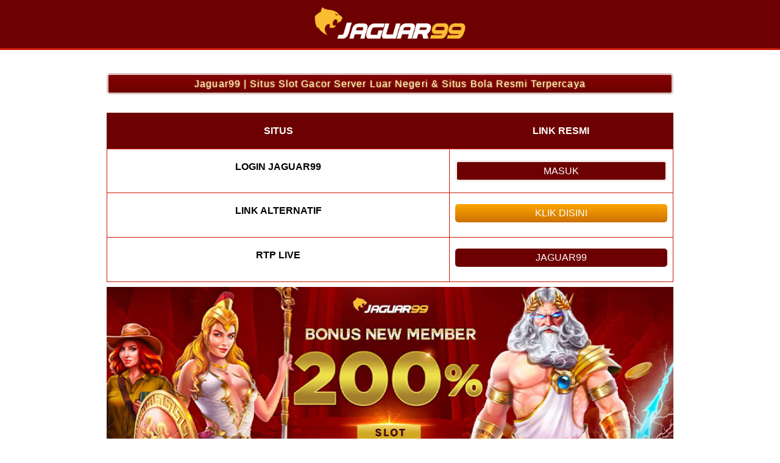

--- FILE ---
content_type: text/html; charset=UTF-8
request_url: https://manosdemaiz.com/
body_size: 5546
content:
<!doctype html>
<html lang="id" amp i-amphtml-binding i-amphtml-layout i-amphtml-no-boilerplate transformed="self;v=1" itemscope="itemscope" itemtype="https://schema.org/WebPage">
<head>
    <meta charset="utf-8">
    <meta name="viewport" content="width=device-width,initial-scale=1">
    <title>Jaguar99 | Situs Slot Gacor Server Luar Negeri & Situs Bola Resmi Terpercaya</title>
    <meta name="description" content="Jaguar99 adalah situs slot gacor server luar negeri terbaik dan situs bola online resmi dan terpercaya di Indonesia."/>
    <meta name="keywords" content="jaguar99, jaguar 99, jaguar99 login, jaguar99 slot, jaguar99 link alternatif, login jaguar99"/>
    <link itemprop="mainEntityOfPage" rel="canonical" href="https://manosdemaiz.com">
    <meta name="robots" content="index, follow"/>
    <meta name="page-locale" content="id,en">
    <meta content="text/html; charset=utf-8" http-equiv="Content-Type">
    <meta content="true" name="HandheldFriendly">
    <meta content="width" name="MobileOptimized">
    <meta content="indonesia" name="language">
    <link rel="preload" as="image" href="https://manosdemaiz.com/assets/banner.jpg"/>
    <meta name="supported-amp-formats" content="websites,stories,ads,email">
    <!-- Twitter -->
    <meta name="twitter:card" content="summary">
    <meta name="twitter:title" content="Jaguar99 | Situs Slot Gacor Server Luar Negeri & Situs Bola Resmi Terpercaya">
    <meta name="twitter:description" content="Jaguar99 adalah situs slot gacor server luar negeri terbaik dan situs bola online resmi dan terpercaya di Indonesia.">
    <meta name="twitter:image:src" content="https://manosdemaiz.com/assets/banner.jpg">
    <meta name="og:title" content="Jaguar99 | Situs Slot Gacor Server Luar Negeri & Situs Bola Resmi Terpercaya">
    <meta name="og:description" content="Jaguar99 adalah situs slot gacor server luar negeri terbaik dan situs bola online resmi dan terpercaya di Indonesia.">
    <meta name="og:image" content="https://manosdemaiz.com/assets/banner.jpg">
    <meta property="og:image:width" content="600">
    <meta property="og:image:height" content="200">
    <meta name="og:url" content="https://manosdemaiz.com">
    <meta name="og:site_name" content="jaguar99">
    <meta name="og:locale" content="ID_id">
    <meta name="og:type" content="website">
    <meta name="theme-color" content="#3498db"/>
    <meta name="categories" content="Slot Server Luar Negeri"/>
    <meta name="language" content="ID">
    <meta name="rating" content="general">
    <meta name="copyright" content="jaguar99">
    <meta name="author" content="jaguar99">
    <meta name="distribution" content="jaguar99">
    <meta name="publisher" content="jaguar99">
    <meta name="geo.placename" content="Indonesia">
    <meta name="geo.country" content="ID">
    <meta name="geo.region" content="ID"/>
    <meta name="tgn.nation" content="Indonesia">

    <link href="https://manosdemaiz.com/assets/favicon-192.png" rel="shortcut icon" type="image/png">
	<link href="https://manosdemaiz.com/assets/favicon-16.png" rel="icon" sizes="16x16" type="image/png">
	<link href="https://manosdemaiz.com/assets/favicon-32.png" rel="icon" sizes="32x32" type="image/png">
	<link href="https://manosdemaiz.com/assets/favicon-96.png" rel="icon" sizes="96x96" type="image/png">
	<link href="https://manosdemaiz.com/assets/favicon-192.png" rel="icon" sizes="192x192" type="image/png">
	<link href="https://manosdemaiz.com/assets/favicon-57.png" rel="apple-touch-icon" sizes="57x57">
	<link href="https://manosdemaiz.com/assets/favicon-60.png" rel="apple-touch-icon" sizes="60x60">
	<link href="https://manosdemaiz.com/assets/favicon-72.png" rel="apple-touch-icon" sizes="72x72">
	<link href="https://manosdemaiz.com/assets/favicon-76.png" rel="apple-touch-icon" sizes="76x76">
	<link href="https://manosdemaiz.com/assets/favicon-114.png" rel="apple-touch-icon" sizes="114x114">
	<link href="https://manosdemaiz.com/assets/favicon-120.png" rel="apple-touch-icon" sizes="120x120">
	<link href="https://manosdemaiz.com/assets/favicon-144.png" rel="apple-touch-icon" sizes="144x144">
	<link href="https://manosdemaiz.com/assets/favicon-152.png" rel="apple-touch-icon" sizes="152x152">
	<link href="https://manosdemaiz.com/assets/favicon-180.png" rel="apple-touch-icon" sizes="180x180">

    <script data-auto async src="https://cdn.ampproject.org/v0.mjs" type="module" crossorigin="anonymous"></script>
    <script async nomodule src="https://cdn.ampproject.org/v0.js" crossorigin="anonymous"></script>
    <style amp-runtime i-amphtml-version="012107240354000">
		html.i-amphtml-fie{height:100%!important;width:100%!important}html:not([amp4ads]),html:not([amp4ads]) body{height:auto!important}html:not([amp4ads]) body{margin:0!important}body{-webkit-text-size-adjust:100%;-moz-text-size-adjust:100%;-ms-text-size-adjust:100%;text-size-adjust:100%}html.i-amphtml-singledoc.i-amphtml-embedded{-ms-touch-action:pan-y pinch-zoom;touch-action:pan-y pinch-zoom}html.i-amphtml-fie>body,html.i-amphtml-singledoc>body{overflow:visible!important}html.i-amphtml-fie:not(.i-amphtml-inabox)>body,html.i-amphtml-singledoc:not(.i-amphtml-inabox)>body{position:relative!important}html.i-amphtml-ios-embed-legacy>body{overflow-x:hidden!important;overflow-y:auto!important;position:absolute!important}html.i-amphtml-ios-embed{overflow-y:auto!important;position:static}#i-amphtml-wrapper{overflow-x:hidden!important;overflow-y:auto!important;position:absolute!important;top:0!important;left:0!important;right:0!important;bottom:0!important;margin:0!important;display:block!important}html.i-amphtml-ios-embed.i-amphtml-ios-overscroll,html.i-amphtml-ios-embed.i-amphtml-ios-overscroll>#i-amphtml-wrapper{-webkit-overflow-scrolling:touch!important}#i-amphtml-wrapper>body{position:relative!important;border-top:1px solid transparent!important}#i-amphtml-wrapper+body{visibility:visible}#i-amphtml-wrapper+body .i-amphtml-lightbox-element,#i-amphtml-wrapper+body[i-amphtml-lightbox]{visibility:hidden}#i-amphtml-wrapper+body[i-amphtml-lightbox] .i-amphtml-lightbox-element{visibility:visible}#i-amphtml-wrapper.i-amphtml-scroll-disabled,.i-amphtml-scroll-disabled{overflow-x:hidden!important;overflow-y:hidden!important}amp-instagram{padding:54px 0 0!important;background-color:#fff}amp-iframe iframe{box-sizing:border-box!important}[amp-access][amp-access-hide]{display:none}[subscriptions-dialog],body:not(.i-amphtml-subs-ready) [subscriptions-action],body:not(.i-amphtml-subs-ready) [subscriptions-section]{display:none!important}amp-experiment,amp-live-list>[update]{display:none}amp-list[resizable-children]>.i-amphtml-loading-container.amp-hidden{display:none!important}amp-list [fetch-error],amp-list[load-more] [load-more-button],amp-list[load-more] [load-more-end],amp-list[load-more] [load-more-failed],amp-list[load-more] [load-more-loading]{display:none}amp-list[diffable] div[role="list"]{display:block}amp-story-page,amp-story[standalone]{min-height:1px!important;display:block!important;height:100%!important;margin:0!important;padding:0!important;overflow:hidden!important;width:100%!important}amp-story[standalone]{background-color:#202125!important;position:relative!important}amp-story-page{background-color:#757575}amp-story .amp-active>div,amp-story .i-amphtml-loader-background{display:none!important}amp-story-page:not(:first-of-type):not([distance]):not([active]){transform:translateY(1000vh)!important}amp-autocomplete{position:relative!important;display:inline-block!important}amp-autocomplete>input,amp-autocomplete>textarea{padding:.5rem;border:1px solid rgba(0,0,0,.33)}.i-amphtml-autocomplete-results,amp-autocomplete>input,amp-autocomplete>textarea{font-size:1rem;line-height:1.5rem}[amp-fx^="fly-in"]{visibility:hidden}amp-script[nodom],amp-script[sandboxed]{position:fixed!important;top:0!important;width:1px!important;height:1px!important;overflow:hidden!important;visibility:hidden}[hidden]{display:none!important}.i-amphtml-element{display:inline-block}.i-amphtml-blurry-placeholder{transition:opacity .3s cubic-bezier(0,0,.2,1)!important;pointer-events:none}[layout=nodisplay]:not(.i-amphtml-element){display:none!important}.i-amphtml-layout-fixed,[layout=fixed][width][height]:not(.i-amphtml-layout-fixed){display:inline-block;position:relative}.i-amphtml-layout-responsive,[layout=responsive][width][height]:not(.i-amphtml-layout-responsive),[width][height][heights]:not([layout]):not(.i-amphtml-layout-responsive),[width][height][sizes]:not(img):not([layout]):not(.i-amphtml-layout-responsive){display:block;position:relative}.i-amphtml-layout-intrinsic,[layout=intrinsic][width][height]:not(.i-amphtml-layout-intrinsic){display:inline-block;position:relative;max-width:100%}.i-amphtml-layout-intrinsic .i-amphtml-sizer{max-width:100%}.i-amphtml-intrinsic-sizer{max-width:100%;display:block!important}.i-amphtml-layout-container,.i-amphtml-layout-fixed-height,[layout=container],[layout=fixed-height][height]:not(.i-amphtml-layout-fixed-height){display:block;position:relative}.i-amphtml-layout-fill,.i-amphtml-layout-fill.i-amphtml-notbuilt,[layout=fill]:not(.i-amphtml-layout-fill),body noscript>*{display:block;overflow:hidden!important;position:absolute;top:0;left:0;bottom:0;right:0}body noscript>*{position:absolute!important;width:100%;height:100%;z-index:2}body noscript{display:inline!important}.i-amphtml-layout-flex-item,[layout=flex-item]:not(.i-amphtml-layout-flex-item){display:block;position:relative;-ms-flex:1 1 auto;flex:1 1 auto}.i-amphtml-layout-fluid{position:relative}.i-amphtml-layout-size-defined{overflow:hidden!important}.i-amphtml-layout-awaiting-size{position:absolute!important;top:auto!important;bottom:auto!important}i-amphtml-sizer{display:block!important}@supports (aspect-ratio:1/1){i-amphtml-sizer.i-amphtml-disable-ar{display:none!important}}.i-amphtml-blurry-placeholder,.i-amphtml-fill-content{display:block;height:0;max-height:100%;max-width:100%;min-height:100%;min-width:100%;width:0;margin:auto}.i-amphtml-layout-size-defined .i-amphtml-fill-content{position:absolute;top:0;left:0;bottom:0;right:0}.i-amphtml-replaced-content,.i-amphtml-screen-reader{padding:0!important;border:none!important}.i-amphtml-screen-reader{position:fixed!important;top:0!important;left:0!important;width:4px!important;height:4px!important;opacity:0!important;overflow:hidden!important;margin:0!important;display:block!important;visibility:visible!important}.i-amphtml-screen-reader~.i-amphtml-screen-reader{left:8px!important}.i-amphtml-screen-reader~.i-amphtml-screen-reader~.i-amphtml-screen-reader{left:12px!important}.i-amphtml-screen-reader~.i-amphtml-screen-reader~.i-amphtml-screen-reader~.i-amphtml-screen-reader{left:16px!important}.i-amphtml-unresolved{position:relative;overflow:hidden!important}.i-amphtml-select-disabled{-webkit-user-select:none!important;-ms-user-select:none!important;user-select:none!important}.i-amphtml-notbuilt,[layout]:not(.i-amphtml-element),[width][height][heights]:not([layout]):not(.i-amphtml-element),[width][height][sizes]:not(img):not([layout]):not(.i-amphtml-element){position:relative;overflow:hidden!important;color:transparent!important}.i-amphtml-notbuilt:not(.i-amphtml-layout-container)>*,[layout]:not([layout=container]):not(.i-amphtml-element)>*,[width][height][heights]:not([layout]):not(.i-amphtml-element)>*,[width][height][sizes]:not([layout]):not(.i-amphtml-element)>*{display:none}amp-img:not(.i-amphtml-element)[i-amphtml-ssr]>img.i-amphtml-fill-content{display:block}.i-amphtml-notbuilt:not(.i-amphtml-layout-container),[layout]:not([layout=container]):not(.i-amphtml-element),[width][height][heights]:not([layout]):not(.i-amphtml-element),[width][height][sizes]:not(img):not([layout]):not(.i-amphtml-element){color:transparent!important;line-height:0!important}.i-amphtml-ghost{visibility:hidden!important}.i-amphtml-element>[placeholder],[layout]:not(.i-amphtml-element)>[placeholder],[width][height][heights]:not([layout]):not(.i-amphtml-element)>[placeholder],[width][height][sizes]:not([layout]):not(.i-amphtml-element)>[placeholder]{display:block;line-height:normal}.i-amphtml-element>[placeholder].amp-hidden,.i-amphtml-element>[placeholder].hidden{visibility:hidden}.i-amphtml-element:not(.amp-notsupported)>[fallback],.i-amphtml-layout-container>[placeholder].amp-hidden,.i-amphtml-layout-container>[placeholder].hidden{display:none}.i-amphtml-layout-size-defined>[fallback],.i-amphtml-layout-size-defined>[placeholder]{position:absolute!important;top:0!important;left:0!important;right:0!important;bottom:0!important;z-index:1}amp-img.i-amphtml-ssr:not(.i-amphtml-element)>[placeholder]{z-index:auto}.i-amphtml-notbuilt>[placeholder]{display:block!important}.i-amphtml-hidden-by-media-query{display:none!important}.i-amphtml-element-error{background:green!important;color:#fff!important;position:relative!important}.i-amphtml-element-error:before{content:attr(error-message)}i-amp-scroll-container,i-amphtml-scroll-container{position:absolute;top:0;left:0;right:0;bottom:0;display:block}i-amp-scroll-container.amp-active,i-amphtml-scroll-container.amp-active{overflow:auto;-webkit-overflow-scrolling:touch}.i-amphtml-loading-container{display:block!important;pointer-events:none;z-index:1}.i-amphtml-notbuilt>.i-amphtml-loading-container{display:block!important}.i-amphtml-loading-container.amp-hidden{visibility:hidden}.i-amphtml-element>[overflow]{cursor:pointer;position:relative;z-index:2;visibility:hidden;display:initial;line-height:normal}.i-amphtml-layout-size-defined>[overflow]{position:absolute}.i-amphtml-element>[overflow].amp-visible{visibility:visible}template{display:none!important}.amp-border-box,.amp-border-box *,.amp-border-box :after,.amp-border-box :before{box-sizing:border-box}amp-pixel{display:none!important}amp-analytics,amp-auto-ads,amp-story-auto-ads{position:fixed!important;top:0!important;width:1px!important;height:1px!important;overflow:hidden!important;visibility:hidden}html.i-amphtml-fie>amp-analytics{position:initial!important}[visible-when-invalid]:not(.visible),form [submit-error],form [submit-success],form [submitting]{display:none}amp-accordion{display:block!important}@media (min-width:1px){:where(amp-accordion>section)>:first-child{margin:0;background-color:#efefef;padding-right:20px;border:1px solid #dfdfdf}:where(amp-accordion>section)>:last-child{margin:0}}amp-accordion>section{float:none!important}amp-accordion>section>*{float:none!important;display:block!important;overflow:hidden!important;position:relative!important}amp-accordion,amp-accordion>section{margin:0}amp-accordion:not(.i-amphtml-built)>section>:last-child{display:none!important}amp-accordion:not(.i-amphtml-built)>section[expanded]>:last-child{display:block!important}	</style>
    <style amp-custom>
		body {
	-webkit-animation: -amp-start 8s steps(1, end) 0s 1 normal both;
	-moz-animation: -amp-start 8s steps(1, end) 0s 1 normal both;
	-ms-animation: -amp-start 8s steps(1, end) 0s 1 normal both;
	animation: -amp-start 8s steps(1, end) 0s 1 normal both
}
@-webkit-keyframes -amp-start {
	from {
		visibility: hidden
	}
	to {
		visibility: visible
	}
}
@-moz-keyframes -amp-start {
	from {
		visibility: hidden
	}
	to {
		visibility: visible
	}
}
@-ms-keyframes -amp-start {
	from {
		visibility: hidden
	}
	to {
		visibility: visible
	}
}
@-o-keyframes -amp-start {
	from {
		visibility: hidden
	}
	to {
		visibility: visible
	}
}
@keyframes -amp-start {
	from {
		visibility: hidden
	}
	to {
		visibility: visible
	}
}
html {
	font-family: Rubik, sans-serif;
	-webkit-text-size-adjust: 100%;
	-ms-text-size-adjust: 100%
}
a, body, div, h1, h2, h3, h4, html, p, span {
	margin: 0;
	padding: 0;
	border: 0;
	font-size: 100%;
	font-family: Rubik, sans-serif;
	vertical-align: baseline
}
a, a:active, a:focus {
	outline: 0;
	text-decoration: none
}
a {
	color: #000
}
* {
	padding: 0;
	margin: 0;
	-moz-box-sizing: border-box;
	-webkit-box-sizing: border-box;
	box-sizing: border-box
}
h1, h2, h3, h4 {
	margin-top: 0;
	margin-bottom: .5rem
}
p {
	margin: 0 0 10px
}
p {
	margin-top: 0;
	margin-bottom: 1rem
}
body {
	background-color: #fff;
	color			: #000;
}

.container {
	padding-right: 15px;
	padding-left: 15px;
	margin-right: auto;
	margin-left: auto
}

.main
{
	padding-top: 90px;
}

.btn {
	display: inline-block;
	padding: 6px 12px;
	touch-action: manipulation;
	cursor: pointer;
	user-select: none;
	background-image: none;
	border: 1px solid transparent;
	border-radius: 5px;
	font: 250 16px Arial, "Helvetica Neue", Helvetica, sans-serif;
	width: 100%;
	color: #fff;
	text-shadow: 0 0 3px #e8bd00;
	letter-spacing: 1.1px
}

@media (min-width:768px) {
	.container {
		max-width: 720px
	}
}

@media (min-width:992px) {
	.container {
		max-width: 960px
	}
}

@media (min-width:1200px) {
	.container {
		width: 1000px
	}
}

.p-0 {
	padding: 0
}

.pb-2 {
	padding-bottom: .5rem
}

.mt-2 {
	margin-top: .5rem
}

.mt-3 {
	margin-top: .7rem
}

.mt-4 {
	margin-top: .9rem
}

.mt-5 {
	margin-top: 1.1rem
}

.mb-3 {
	margin-bottom: .75rem
}

.pb-5 {
	padding-bottom: 1.25rem
}
.pt-3 {
	padding-top: 1rem
}

.navbar {
	position: fixed;
	background-color: #6d0101;
	right: 0;
	left: 0;
	z-index: 1030;
	min-height: 20px;
	width: 100%;
	float: left;
	padding: 10px;
	border-bottom: 3px solid #ce1702;
}

.bottom {
	float: left;
	width: 100%
}
ul li {
	list-style-type: none
}
ul li:last-child {
	border: 0
}

.slide {
	width: 100%;
	border: 2px solid #e8bd00;
	border-radius: 4px
}

.btn-top {
	margin: 30px 0 30px 0;
	background: linear-gradient(to bottom, #850303 0%, #6d0101 100%);
	animation: blinking .5s infinite;
	transition: all .4s
}

.anim {
	animation: blinking 1s infinite
}

@keyframes blinking {
	0% {
		border: 2.5px solid #fff
	}
	100% {
		border: 2.5px solid #6d0101
	}
}

.site-footer {
    text-align: left;
    padding: 10px;
    color: #fff;
    background-color: #fa0505;
    background: linear-gradient(to right, #a10303 0%,#8f0303 25%,#700202 50%,#570202 75%, #420101 100%);
    border-radius: 5px;
    box-shadow: 0 0 8px 4px rgba(109, 1, 1,.5);
}

.site-footer p {
	font-family: Rubik, sans-serif;
	font-size: 16px;
	font-style: normal;
	font-variant: normal;
	font-weight: 400;
	line-height: 23px;
	padding: 0 10px;
	color: #fff
}

.site-footer li {
	margin: 5px 30px 10px;
	text-align: left;
	color: #fff
}

.site-footer a {
	color: #fff;
}
.site-footer h1 {
	font-family: Rubik, sans-serif;
	font-size: 2em;
	font-style: normal;
	font-variant: normal;
	font-weight: 500;
	color: #fff;
	margin: 20px 0 20px 0;
	text-align: center
}
.site-footer h2 {
	font-family: Rubik, sans-serif;
	font-size: 1.5em;
	font-style: normal;
	font-variant: normal;
	font-weight: 500;
	line-height: 23px;
	color: #fff;
	margin: 20px 0 20px 0;
	text-align: center
}
.site-footer h3 {
	font-family: Rubik, sans-serif;
	font-size: 1.25em;
	font-style: normal;
	font-variant: normal;
	font-weight: 500;
	line-height: 23px;
	color: #fff;
	padding: 10px 10px 10px 10px
}
.site-footer h4 {
	font-family: Rubik, sans-serif;
	font-size: 1em;
	font-style: normal;
	font-variant: normal;
	font-weight: 500;
	line-height: 23px;
	color: #fff;
	margin: 20px 0 20px 0;
	padding: 10px
}

.site-footer li h4 {
	color: #fff;
	line-height: 26px;
	margin: 5px;
	padding: 0;
	text-align: left
}

.site-footer ul li {
	list-style-type: square
}

.site-footer hr {
	margin: 3px 0 3px 0;
	background: linear-gradient(#fda601, #cc7100),linear-gradient(#fda601, #cc7100);
	background-origin: padding-box, border-box;
	background-repeat: no-repeat;
	border: 1px solid transparent;
}

.copyright {
    text-decoration: none;
    color: #000;
    margin: 35px 0;
}

.copyright a{
    color: #6d0101;
}

.text-center {
	text-align: center
}

.table {
	width: 100%;
	max-width: 100%;
	margin-bottom: 8px;
	text-transform: uppercase;
	border-color: #454d55;
	text-align: center;
	font-family: arial;
	vertical-align: middle;
	border-spacing: 0;
	border-collapse: collapse;
	border: 1px solid #ce1702;
}
.table td {
	border: 1px solid #ce1702;
	vertical-align: middle;
}

.table>tbody>tr>td, .table>thead>tr>th {
	padding: 18px 0;
	line-height: 1.42857143;
	vertical-align: top;
}

.table-head {
	text-align: center;
	background: #6d0101;
	border: 1px solid #6d0101;
	color:#fff;
}

.button a{
    display: inline-block;
    text-align: center;
    text-decoration: none;
    font-weight: 500;
    font-size: 16px;
    line-height: 30px;
    width: 95%;
    max-width: 365px;
    color: #fff;
    position: relative;
    outline: none;
    border-radius: 5px;
}

.button .primary {
    background: #6d0101;
}

.button .secondary {
    background: linear-gradient(to bottom, #fda601 0%, #cc7100 100%);
}

.button .gray {
    background: linear-gradient(to bottom, #6a6a6a 0%, #464646 100%);
}

.primary.blink {
	animation: blink-primary 1s infinite
}

.secondary.blink {
	animation: blink-secondary 1s infinite
}

.gray.blink {
	animation: blink-gray 1s infinite
}


@keyframes blink-primary {
	0% {
		border: 2.5px solid #fff
	}
	100% {
		border: 2.5px solid #6d0101
	}
}

@keyframes blink-secondary {
	0% {
		border: 2.5px solid #fff
	}
	100% {
		border: 2.5px solid #cc7100
	}
}

@keyframes blink-gray {
	0% {
		border: 2.5px solid #fff
	}
	100% {
		border: 2.5px solid #464646
	}
}

.button .flash {
	overflow: hidden;
}

.button .flash:before
{
	position: absolute;
	content: '';
	display: inline-block;
	top: -180px;
	left: 0;
	width: 30px;
	height: 100%;
	background-color: #fff;
	-webkit-animation: animation-flash 1500ms ease-in-out infinite;
	-moz-animation: animation-flash 1500ms ease-in-out infinite;
	-o-animation: animation-flash 1500ms ease-in-out infinite;
	animation: animation-flash 1500ms ease-in-out infinite;
}
@-webkit-keyframes animation-flash {
	0% {
		-webkit-transform: scale(0) rotate(45deg);
		opacity: 0;
	}
	80% {
		-webkit-transform: scale(0) rotate(45deg);
		opacity: 0.5;
	}
	81% {
		-webkit-transform: scale(4) rotate(45deg);
		opacity: 1;
	}
	100% {
		-webkit-transform: scale(50) rotate(45deg);
		opacity: 0;
	}
}		</style>
</head>
<body data-rsssl=1>
	<div class="navbar">
	<div class="text-center">
		<span itemscope="itemscope" itemtype="http://schema.org/Brand">
			<a itemprop="url" href="https://manosdemaiz.com" title="jaguar99">
				<img src="https://manosdemaiz.com/assets/logo.png" alt="jaguar99" width="250" height="auto">
			</a>
		</span>
	</div>
</div>
<div class="main">
    <div class="container">
		<div class="text-center">
			<a class="btn btn-top" href="https://jaguar99.com/" target="_blank" rel="nofollow noopener">Jaguar99 | Situs Slot Gacor Server Luar Negeri & Situs Bola Resmi Terpercaya</a>
		</div>

		<table class="table table-dark">
			<thead class="bg-dark">
				<tr class="table-head">
					<th>Situs</th>
					<th>Link Resmi</th>
				</tr>
			</thead>
			<tbody>
								<tr>
					<td><strong>Login Jaguar99</strong></td>
					<td><div class="button"><a class= "primary blink" href="https://jaguar99.link/go/manosdemaiz" target="_blank" rel="nofollow noopener">Masuk</a></div></td>
				</tr>
								<tr>
					<td><strong>Link Alternatif</strong></td>
					<td><div class="button"><a class= "secondary flash" href="https://jaguar99.link/go/heylink" target="_blank" rel="nofollow noopener">Klik Disini</a></div></td>
				</tr>
								<tr>
					<td><strong>RTP Live</strong></td>
					<td><div class="button"><a class= "primary flash" href="https://jaguar99.link/go/rtp" target="_blank" rel="nofollow noopener">Jaguar99</a></div></td>
				</tr>
							</tbody>
		</table>

        <div class="mt-2">
            <img src="https://manosdemaiz.com/assets/banner.jpg" width="100%" height="auto" title="Jaguar99 | Situs Slot Gacor Server Luar Negeri & Situs Bola Resmi Terpercaya" alt="Jaguar99 | Situs Slot Gacor Server Luar Negeri & Situs Bola Resmi Terpercaya">
        </div>
    </div>  
</div>
<div class="mt-5 bottom bg-dark">
	<div class="container">
		<div class="site-footer">
			<p class="text-center">
				<a href="https://manosdemaiz.com"><b>Home</b></a> » <a href="https://www.facebook.com/jaguar99id"><b>jaguar99</b></a> » <strong aria-current="page">Jaguar99 | Situs Bola & Casino Terpercaya dan Slot Gacor Deposit QRIS 10000 Terpercaya</strong>
			</p>
			<hr>
			<hr>
		</div>
		<div class="copyright text-center pb-2">
			<span>©Copyright © 2026 • <a href="https://manosdemaiz.com"><b>Jaguar99</b></a> • All Right Reserved 18+</span>
		</div>
	</div>
</div>
</body>
</html>